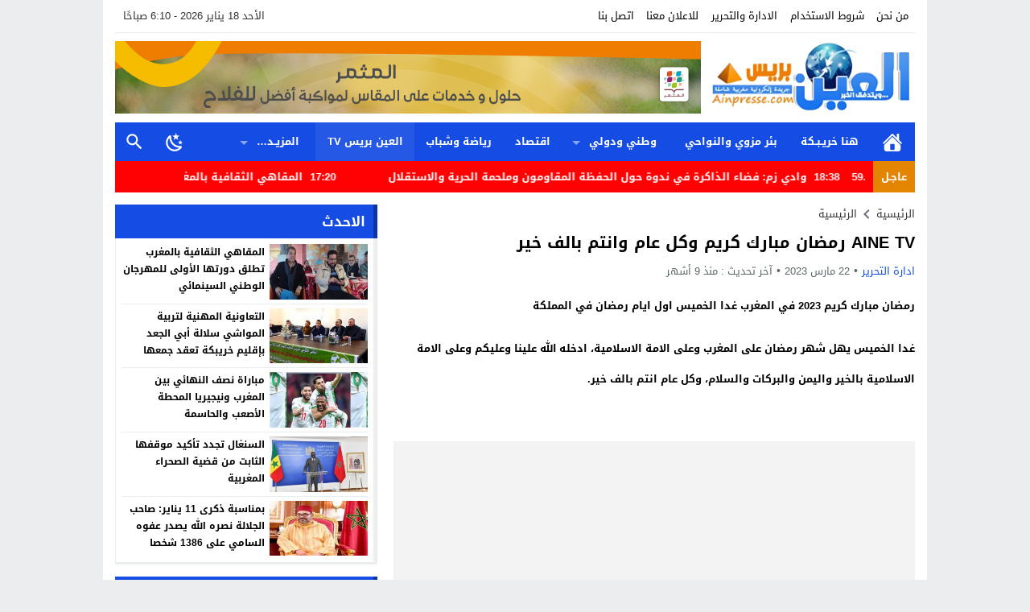

--- FILE ---
content_type: text/html; charset=utf-8
request_url: https://www.google.com/recaptcha/api2/aframe
body_size: 267
content:
<!DOCTYPE HTML><html><head><meta http-equiv="content-type" content="text/html; charset=UTF-8"></head><body><script nonce="ajxbmakw7EofuNS6VLew9Q">/** Anti-fraud and anti-abuse applications only. See google.com/recaptcha */ try{var clients={'sodar':'https://pagead2.googlesyndication.com/pagead/sodar?'};window.addEventListener("message",function(a){try{if(a.source===window.parent){var b=JSON.parse(a.data);var c=clients[b['id']];if(c){var d=document.createElement('img');d.src=c+b['params']+'&rc='+(localStorage.getItem("rc::a")?sessionStorage.getItem("rc::b"):"");window.document.body.appendChild(d);sessionStorage.setItem("rc::e",parseInt(sessionStorage.getItem("rc::e")||0)+1);localStorage.setItem("rc::h",'1768716638392');}}}catch(b){}});window.parent.postMessage("_grecaptcha_ready", "*");}catch(b){}</script></body></html>